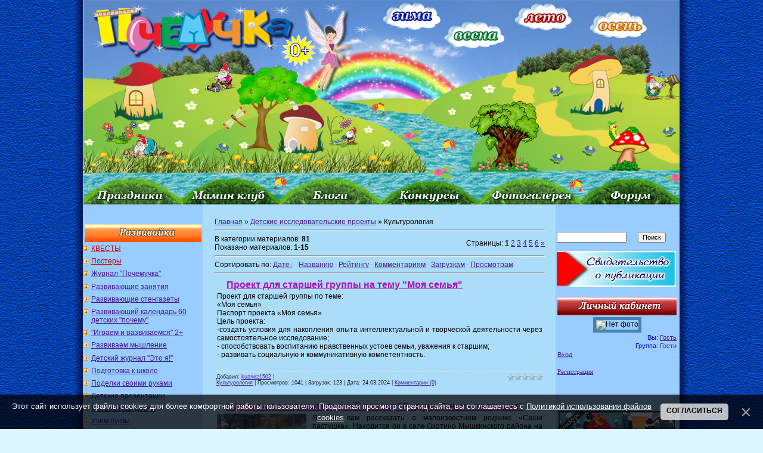

--- FILE ---
content_type: text/html; charset=UTF-8
request_url: https://pochemu4ka.ru/load/detskie_issledovatelskie_proekty/kulturologija/484
body_size: 19263
content:
<!DOCTYPE html>
<html>
<head>

<title>Культурология - Детские исследовательские проекты - Обучение и развитие - ПочемуЧка - Сайт для детей и их родителей</title>
<link type="text/css" rel="stylesheet" href="/_st/my.css" />



 
	<link rel="stylesheet" href="/.s/src/base.min.css" />
	<link rel="stylesheet" href="/.s/src/layer1.min.css" />

	<script src="/.s/src/jquery-1.12.4.min.js"></script>
	
	<script src="/.s/src/uwnd.min.js"></script>
	<script src="//s770.ucoz.net/cgi/uutils.fcg?a=uSD&ca=2&ug=999&isp=1&r=0.195146725028845"></script>
	<link rel="stylesheet" href="/.s/src/ulightbox/ulightbox.min.css" />
	<script src="/.s/src/ulightbox/ulightbox.min.js"></script>
	<script src="/.s/src/bottomInfo.min.js"></script>
	<script async defer src="https://www.google.com/recaptcha/api.js?onload=reCallback&render=explicit&hl=ru"></script>
	<script>
/* --- UCOZ-JS-DATA --- */
window.uCoz = {"module":"load","bottomInfoData":[{"id":"cookiePolicy","message":230038,"button":230039,"cookieKey":"cPolOk","class":""}],"uLightboxType":1,"ssid":"312750544454414005620","country":"US","site":{"domain":"pochemu4ka.ru","id":"5pochemu4ka","host":"pochemu4ka.my1.ru"},"layerType":1,"language":"ru","sign":{"7254":"Изменить размер","7287":"Перейти на страницу с фотографией.","10075":"Обязательны для выбора","3238":"Опции","7252":"Предыдущий","5255":"Помощник","210178":"Замечания","230038":"Этот сайт использует файлы cookies для более комфортной работы пользователя. Продолжая просмотр страниц сайта, вы соглашаетесь с <a href=/index/cookiepolicy target=_blank >Политикой использования файлов cookies</a>.","7253":"Начать слайд-шоу","7251":"Запрошенный контент не может быть загружен. Пожалуйста, попробуйте позже.","3125":"Закрыть","5458":"Следующий","230039":"Согласиться"}};
/* --- UCOZ-JS-CODE --- */

		function eRateEntry(select, id, a = 65, mod = 'load', mark = +select.value, path = '', ajax, soc) {
			if (mod == 'shop') { path = `/${ id }/edit`; ajax = 2; }
			( !!select ? confirm(select.selectedOptions[0].textContent.trim() + '?') : true )
			&& _uPostForm('', { type:'POST', url:'/' + mod + path, data:{ a, id, mark, mod, ajax, ...soc } });
		}
function loginPopupForm(params = {}) { new _uWnd('LF', ' ', -250, -100, { closeonesc:1, resize:1 }, { url:'/index/40' + (params.urlParams ? '?'+params.urlParams : '') }) }
function reCallback() {
		$('.g-recaptcha').each(function(index, element) {
			element.setAttribute('rcid', index);
			
		if ($(element).is(':empty') && grecaptcha.render) {
			grecaptcha.render(element, {
				sitekey:element.getAttribute('data-sitekey'),
				theme:element.getAttribute('data-theme'),
				size:element.getAttribute('data-size')
			});
		}
	
		});
	}
	function reReset(reset) {
		reset && grecaptcha.reset(reset.previousElementSibling.getAttribute('rcid'));
		if (!reset) for (rel in ___grecaptcha_cfg.clients) grecaptcha.reset(rel);
	}
/* --- UCOZ-JS-END --- */
</script>

	<style>.UhideBlock{display:none; }</style>
	<script type="text/javascript">new Image().src = "//counter.yadro.ru/hit;noadsru?r"+escape(document.referrer)+(screen&&";s"+screen.width+"*"+screen.height+"*"+(screen.colorDepth||screen.pixelDepth))+";u"+escape(document.URL)+";"+Date.now();</script>
</head>

<body style="background: url('/sh/shpol.jpg') repeat-y #dcf6ff; margin: 0; padding: 0; text-align: center; background-position: center top; min-width: 1000px;">
 

 
<!--U1AHEADER1Z--><table style="width: 1000px; border-collapse: collapse;" align="center" border="0" cellpadding="0" cellspacing="0" width=""><tbody><tr align="center"><td style="border: medium none; width: 1000px; height: 343px; text-align: center; vertical-align: middle; letter-spacing: 0pt; word-spacing: 0pt;"><img alt="" src="/sh/sh-rek-2pik-nov.jpg" usemap="#sima" border="0" height="343" width="1000"></td></tr></tbody></table>
 <map name="sima">
<area href="/index/0-260"shape="rect" coords="502,4,600,48">
<area href="/index/0-341"shape="rect" coords="606,42,709,83">
<area href="/index/0-430"shape="rect" coords="730,12,828,53">
<area href="/index/0-453"shape="rect" coords="874,20,971,62">
<area href="/"shape="rect" coords="15,16,352,89">
<area href="/index/0-320"shape="rect" coords="0,306,161,342">
 <area href="/dir/"shape="rect" coords="165,306,322,342">
<area href="/blog"shape="rect" coords="337,306,481,342">
<area href="/load/konkursy/528"shape="rect" coords="501,306,651,342">
<area href="/photo/"shape="rect" coords="673,306,828,342">
<area href="/forum"shape="rect" coords="843,306,992,342">
 
 
 </map>
 <!-- /Header --><!--/U1AHEADER1Z-->


<table cellpadding="0" cellspacing="0" border="0" width="100%" style="padding: 0px;"><tr><td width="100%" align="center">




<!--LiveInternet counter--><script type="text/javascript"><!--
document.write("<img src='//counter.yadro.ru/hit?r"+
escape(document.referrer)+((typeof(screen)=="undefined")?"":
";s"+screen.width+"*"+screen.height+"*"+(screen.colorDepth?
screen.colorDepth:screen.pixelDepth))+";u"+escape(document.URL)+
";"+Math.random()+
"' width=1 height=1 alt=''>")//--></script><!--/LiveInternet-->




<!-- Body -->
 <table border="0" cellpadding="0" cellspacing="0" width="1000" align="center">
 <tr>
 <td valign="top" style="padding:0px 0px 0px 0px;" width="200" >



<!--U1CLEFTER1Z--><script type="text/javascript" src="//pochemu4ka.ru/rtr/1"></script>
 <br> 


<ul class="uz">
<table style="width: 100%;" align="center"><tbody><tr><td style="text-align: center; vertical-align: middle; font-size: 10pt; font-style: normal; font-weight: bold; text-decoration: none; color: rgb(255, 255, 255); letter-spacing: 0pt; word-spacing: 0pt; background-image: url(&quot;/sh/sho1.jpg&quot;); background-repeat: no-repeat; background-position: left top; height: 30px;"><br></td></tr></tbody></table>
<li class="menus"><a href="/load/kvesty/544"><font color="#cc0000">КВЕСТЫ</font></a></li> 
<li class="menus"><a href="/load/postery/583"><font color="#cc0000">Постеры</font></a></li> 
 <li class="menus"><a href="/journal">Журнал "Почемучка"</a></li> 

 <li class="menus"><a href="/index/0-15">Развивающие занятия</a></li>
<li class="menus"><a href="/index/0-399">Развивающие стенгазеты</a></li>
<li class="menus"><a href="/load/razvivajka/razvivajushhij_kalendar_quot_60_detskikh_pochemu_quot/377">Развивающий календарь 60 детских "почему"</a></li> 
 <li class="menus"><a href="/load/razvivajka/igraem_i_razvivaemsja_vmeste_2/382">"Играем и развиваемся" 2+</a></li> 
 <li class="menus"><a href="/load/razvivajka/razvivaem_myshlenie/408">Развиваем мышление</a></li> 

<li class="menus"><a href="/load/detskij_zhurnal_quot_ehto_ja_quot/145">Детский журнал "Это я!"</a></li> 

<li class="menus"><a href="/index/ja_gotovljus_k_shkole_zadanija_dlja_doshkolnikov/0-655">Подготовка к школе</a></li> 

 <li class="menus"><a href="/index/0-382">Поделки своими руками</a></li>
<li class="menus"><a href="/index/0-402">Детские презентации</a></li>
<li class="menus"><a href="/index/0-439">Математика детям</a></li>
<li class="menus"><a href="/index/0-526">Учим буквы</a></li>
<li class="menus"><a href="/index/0-405">Послушный карандаш</a></li>
<li class="menus"><a href="/index/detjam_o_zhivotnykh_pticakh_rybakh/0-675">Детям о животных</a></li> 
 <li class="menus"><a href="/index/detjam_o_professijakh/0-601">Детям о профессиях</a></li>
<li class="menus"><a href="/index/12_aprelja_den_kosmonavtiki/0-626">Детям о космосе</a></li>
<li class="menus"><a href="/load/detskie_issledovatelskie_proekty/480">Исследовательские проекты</a></li>
 
<li class="menus"><a href="/index/0-576">Почемучка</a></li>
</ul>

<ul class="uz">
<table style="width: 100%;"><tbody><tr><td style="text-align: center; vertical-align: middle; font-size: 10pt; font-style: normal; font-weight: bold; text-decoration: none; color: rgb(255, 255, 255); letter-spacing: 0pt; word-spacing: 0pt; height: 30px; background-image: url(&quot;/sh/sho2.jpg&quot;); background-repeat: no-repeat; background-position: left top; height: 30px;"><br></td></tr></tbody></table>
<li class="menus"><a href="/index/0-493">Праздничные стенгазеты</a></li>
<li class="menus"><a href="/load/vsjo_dlja_detskogo_sada/44">Всё для детского сада</a></li>
<li class="menus"><a href="/load/vsjo_dlja_shkoly/45">Всё для школы</a></li>
<li class="menus"><a href="/load/raspisanie_urokov/424"><font color="#cc0000">Расписание уроков</font></a></li>

 <li class="menus"><a href="/index/0-268">Календари</a></li>
<li class="menus"><a href="/load/16">Дидактические игры</a></li>
<li class="menus"><a href="/index/0-281">Фланелеграф</a></li>
<li class="menus"><a href="/load/obuchajushhie_plakaty/60">Обучающие плакаты</a></li> 
<li class="menus"><a href="/load/atributy_dlja_igr/42">Атрибуты для игр</a></li> 
<li class="menus"><a href="/index/0-403">Подвижные игры</a></li> 
<li class="menus"><a href="/index/0-236">Музыкальные игры</a></li> 
<li class="menus"><a href="/publ/108">Физкультминутка</a></li>
<li class="menus"><a href="/index/metodicheskie_razrabotki/0-642">Методическая копилка</a></li>
<li class="menus"><a href="/publication">Публикация материалов</a></li> 
<li class="menus"><a href="https://pochemu4ka.ru/index/0-737">Конкурсы</a></li> 
<li class="menus"><a href="https://ya-uchitel.ru/">Я - Учитель!</a></li> 
</ul>



<ul class="uz">
 <table style="width: 100%;"><tbody><tr><td style="text-align: center; vertical-align: middle; font-size: 10pt; font-style: normal; font-weight: bold; text-decoration: none; color: rgb(255, 255, 255); letter-spacing: 0pt; word-spacing: 0pt; height: 30px; background-image: url(&quot;/sh/sho3.jpg&quot;); background-repeat: no-repeat; background-position: left top; height: 30px;"><br></td></tr></tbody></table>
<li class="menus"><a href="/publ/detskaja_biblioteka/357">Детская библиотека</a></li>
 <li class="menus"><a href="/index/0-106">Стихи для детей</a></li>
 <li class="menus"><a href="/index/0-33">Рассказы для детей</a></li>
 <li class="menus"><a href="/index/0-201">Сказки для детей</a></li>
 <li class="menus"><a href="/publ/105">Народные сказки</a></li>
 <li class="menus"><a href="/index/0-227">Азбука</a></li>
 <li class="menus"><a href="/index/0-418">Потешки</a></li>
 <li class="menus"><a href="/publ/zagadki/285">Загадки</a></li>
 <li class="menus"><a href="/publ/94">Пальчиковые игры</a></li>
 <li class="menus"><a href="/index/0-316">Колыбельные</a></li>
 <li class="menus"><a href="/load/prazdnichnye_scenarii/77">Праздничные сценарии</a></li>
 <li class="menus"><a href="/publ/167">Поздравления</a></li> 
 <li class="menus"><a href="/publ/poslovicy_i_pogovorki/144">Пословицы и поговорки</a></li> 
 <li class="menus"><a href="/publ/skorogovorki/137">Скороговорки</a></li>
 <li class="menus"><a href="/publ/124">Чистоговорки</a></li>
 <li class="menus"><a href="/publ/133">Считалки</a></li>
 <li class="menus"><a href="/publ/132">Частушки для детей</a></li> 
 <li class="menus"><a href="/publ/primety/143">Приметы</a></li>
<li class="menus"><a href="/load/2">Книжные новинки</a></li>
<li class="menus"><a href="/load/6">Дети говорят</a></li> 
<li class="menus"><a href="/index/0-228">Наши авторы</a></li>
 </ul>

<ul class="uz">
<table style="width: 100%;"><tbody><tr><td style="text-align: center; vertical-align: middle; font-size: 10pt; font-style: normal; font-weight: bold; text-decoration: none; color: rgb(255, 255, 255); letter-spacing: 0pt; word-spacing: 0pt; height: 30px; background-image: url(&quot;/sh/sho4.jpg&quot;); background-repeat: no-repeat; background-position: left top;"><br></td></tr></tbody></table>

 <li class="menus"><a href="/load/350">Кроссворды для детей</a></li>
<li class="menus"><a href="/index/dnevnichki_i_ankety_dlja_devochek/0-694">Анкета для девочек</a></li>
 <li class="menus"><a href="/load/detskie_raskraski/82">Детские раскраски</a></li> 
 <li class="menus"><a href="/load/muzyka_dlja_detej/47">Музыка для детей</a></li>
 <li class="menus"><a href="/video/chp/51/filmy_i_animacija">Мультфильмы</a></li> 
 <li class="menus"><a href="/stuff/">Игры для детей онлайн</a></li> 
 <li class="menus"><a href="/load/5">Аудиосказки</a></li>
 <li class="menus"><a href="/load/detjam/rebusy/281">Ребусы</a></li> 
 <li class="menus"><a href="/load/1">Детские песенки</a></li>
 <li class="menus"><a href="/index/detskoe_tvorchestvo/0-515">Детское творчество</a></li>
 <li class="menus"><a href="/publ/puteshestvija/321">Путешествия</a></li> 
 
 
</ul>



<ul class="uz">
<table style="width: 100%;"><tbody><tr><td style="text-align: center; vertical-align: middle; font-size: 10pt; font-style: normal; font-weight: bold; text-decoration: none; color: rgb(255, 255, 255); letter-spacing: 0pt; word-spacing: 0pt; height: 30px; background-image: url(&quot;/sh/sho6.jpg&quot;); background-repeat: no-repeat; background-position: left top;"><br></td></tr></tbody></table>

 <li class="menus"><a href="/publ/33">Планирование беременности</a></li>
 <li class="menus"><a href="/publ/34">Планирование пола ребенка</a></li>
 <li class="menus"><a href="/publ/127">Беременность</a></li>
 <li class="menus"><a href="/publ/43">Роды</a></li>
 <li class="menus"><a href="/publ/44">Грудное вскармливание</a></li>
 <li class="menus"><a href="/publ/38">Календарь развития ребенка</a></li>
 <li class="menus"><a href="/publ/125">Воспитание и развитие ребенка</a></li> 
 <li class="menus"><a href="/publ/39">Здоровье</a></li>

 <li class="menus"><a href="/index/0-169">Детское питание</a></li>
 <li class="menus"><a href="/publ/45">Покупки для детей</a></li>

 <li class="menus"><a href="/publ/28">Статьи</a></li> 
</ul>


 <br>
 

<br>

<br><br>








<script type="text/javascript" src="//vk.com/js/api/openapi.js?116"></script>

<!-- VK Widget -->
<div id="vk_groups"></div>
<script type="text/javascript">
VK.Widgets.Group("vk_groups", {mode: 0, width: "200", height: "390", color1: 'FFFFFF', color2: '2B587A', color3: '5B7FA6'}, 33951964);
</script>


<P>
<TABLE style="WIDTH: 100%; BORDER-COLLAPSE: collapse">
<TBODY>
<TR>
<TD style="background-image: url(&quot;/sh/sho10.jpg&quot;); background-repeat: no-repeat; background-position: left top; height: 30px;">
<P align=center><STRONG><SPAN style="FONT-SIZE: 10pt; COLOR: #993399"></SPAN></STRONG></P></TD></TR>
<TR>
<TD style="BACKGROUND: #none"><table border="0" cellpadding="2" cellspacing="1" width="100%" class="infTable"><tr><td width="50%" style="font:7pt"></td><td nowrap align="right" style="font:7pt"></td></tr><tr><td class="infTitle" colspan="2"><a href="https://pochemu4ka.ru/publ/agentstvo_njan_kak_najti_njanju_cherez_agentstvo_njan_s_proverennoj_reputaciej_i_garantiej_kachestva/129-1-0-14352"> Агентство нянь – как найти няню через агентство нянь с проверенной репутацией и гарантией качества </a> <span title="Comments"><div style="font:7pt" align="right">[<a href="https://pochemu4ka.ru/publ/129"><font color="#006600">Родителям</font></a>]</div> </span></td></tr></table><table border="0" cellpadding="2" cellspacing="1" width="100%" class="infTable"><tr><td width="50%" style="font:7pt"></td><td nowrap align="right" style="font:7pt"></td></tr><tr><td class="infTitle" colspan="2"><a href="https://pochemu4ka.ru/publ/idei_dlja_fotosessii_beremennykh_v_moskve_20_obrazov_i_sovety_fotografa/129-1-0-14351"> Идеи для фотосессии беременных в Москве: 20 образов и советы фотографа </a> <span title="Comments"><div style="font:7pt" align="right">[<a href="https://pochemu4ka.ru/publ/129"><font color="#006600">Родителям</font></a>]</div> </span></td></tr></table><table border="0" cellpadding="2" cellspacing="1" width="100%" class="infTable"><tr><td width="50%" style="font:7pt"></td><td nowrap align="right" style="font:7pt"></td></tr><tr><td class="infTitle" colspan="2"><a href="https://pochemu4ka.ru/publ/kak_sdat_ehkzameny_bez_stressa_vybiraem_ochnye_kursy_podgotovki_posle_9_i_11_klassov/129-1-0-14350"> Как сдать экзамены без стресса: выбираем очные курсы подготовки после 9 и 11 классов </a> <span title="Comments"><div style="font:7pt" align="right">[<a href="https://pochemu4ka.ru/publ/129"><font color="#006600">Родителям</font></a>]</div> </span></td></tr></table><table border="0" cellpadding="2" cellspacing="1" width="100%" class="infTable"><tr><td width="50%" style="font:7pt"></td><td nowrap align="right" style="font:7pt"></td></tr><tr><td class="infTitle" colspan="2"><a href="https://pochemu4ka.ru/publ/kak_tvorchestvo_vlijaet_na_razvitie_detej_v_kollektive/125-1-0-14349"> Как творчество влияет на развитие детей в коллективе </a> <span title="Comments"><div style="font:7pt" align="right">[<a href="https://pochemu4ka.ru/publ/125"><font color="#006600">Воспитание и развитие ребенка</font></a>]</div> </span></td></tr></table></TD></TR></TBODY></TABLE></P>
 
 
 


<P>
<TABLE style="WIDTH: 100%; BORDER-COLLAPSE: collapse">
<TBODY>
<TR>
<TD style="background-image: url(&quot;/sh/sho11.jpg&quot;); background-repeat: no-repeat; background-position: left top; height: 30px;">
<P align=center><STRONG><SPAN style="FONT-SIZE: 10pt; COLOR: #009999"></SPAN></STRONG></P></TD></TR>
<TR>
<TD style align= "center"> <div class="tOnline" id="onl1">На сайте всего: <b>1</b></div> <div class="gOnline" id="onl2">Гостей: <b>1</b></div> <div class="uOnline" id="onl3">Пользователей: <b>0</b></div> </TD></TR></TBODY></TABLE></P>

<!--/U1CLEFTER1Z-->


 <br>



</td>

<td valign="top" style="padding:0px 5px 0px 15px;" align="left">
 
<!--U1MALYSHI1Z--><!--/U1MALYSHI1Z--> 

<table border="0" cellpadding="5" cellspacing="0" width="564px" style="border:0px solid #6DA104;"><tr><td style="background:none;"><table border="0" cellpadding="0" cellspacing="0" width="100%">
<tr>
 <td width="80%"><a href="https://pochemu4ka.ru/">Главная</a> &raquo; <a href="/load/detskie_issledovatelskie_proekty/480">Детские исследовательские проекты</a> &raquo; Культурология</td>
 
<td align="right" style="white-space: nowrap;"></td>
</tr>
</table>
<hr />
<table border="0" cellpadding="0" cellspacing="0" width="100%">
<tr>
<td width="60%">В категории материалов: <b>81</b><br />Показано материалов: <b><span class="numShown73">1-15</span></b></td>
<td align="right">Страницы: <span class="pagesBlockuz1"><b class="swchItemA"><span>1</span></b> <a class="swchItem" href="/load/detskie_issledovatelskie_proekty/kulturologija/484-2"  onclick="spages('2', this, '2' ); return false;" ><span>2</span></a> <a class="swchItem" href="/load/detskie_issledovatelskie_proekty/kulturologija/484-3"  onclick="spages('3', this, '2' ); return false;" ><span>3</span></a> <a class="swchItem" href="/load/detskie_issledovatelskie_proekty/kulturologija/484-4"  onclick="spages('4', this, '2' ); return false;" ><span>4</span></a> <a class="swchItem" href="/load/detskie_issledovatelskie_proekty/kulturologija/484-5"  onclick="spages('5', this, '2' ); return false;" ><span>5</span></a> <a class="swchItem" href="/load/detskie_issledovatelskie_proekty/kulturologija/484-6"  onclick="spages('6', this, '2' ); return false;" ><span>6</span></a>  <a class="swchItem swchItem-next" href="/load/detskie_issledovatelskie_proekty/kulturologija/484-2"  onclick="spages('2', this, '2' ); return false;" ><span>&raquo;</span></a></span></td>
</tr>
</table>
<hr />
Сортировать по: <span class="sortBlock23"> 
<a href="javascript:;" rel="nofollow" onclick="ssorts('1', '/load/detskie_issledovatelskie_proekty/kulturologija/484', '0' ); return false;" class="catSortLink darr">Дате</a>  &middot;  
<a href="javascript:;" rel="nofollow" onclick="ssorts('3', '/load/detskie_issledovatelskie_proekty/kulturologija/484', '0' ); return false;" class="catSortLink">Названию</a>  &middot;  
<a href="javascript:;" rel="nofollow" onclick="ssorts('6', '/load/detskie_issledovatelskie_proekty/kulturologija/484', '0' ); return false;" class="catSortLink">Рейтингу</a>  &middot;  
<a href="javascript:;" rel="nofollow" onclick="ssorts('8', '/load/detskie_issledovatelskie_proekty/kulturologija/484', '0' ); return false;" class="catSortLink">Комментариям</a>  &middot;  
<a href="javascript:;" rel="nofollow" onclick="ssorts('10', '/load/detskie_issledovatelskie_proekty/kulturologija/484', '0' ); return false;" class="catSortLink">Загрузкам</a>  &middot;  
<a href="javascript:;" rel="nofollow" onclick="ssorts('12', '/load/detskie_issledovatelskie_proekty/kulturologija/484', '0' ); return false;" class="catSortLink">Просмотрам</a> </span><hr />
<script>
			var other_filters_params="",t="";
			$(".other_filter").each(function( ) {
				this.selectedIndex > 0 && ( other_filters_params += t + this.id + "=" + this.value, t="&" )
			});

			function spages(p, link, s ) {
				if ( 1) return !!location.assign(link.href);
				ajaxPageController.showLoader();
				if ( other_filters_params.length && other_filters_params.indexOf('?') < 0 ) {
					other_filters_params = '?' + other_filters_params;
				}
				_uPostForm('', { url:link.attributes.href.value + other_filters_params, data:{ ajax:1 } } )
			}

			function ssorts(p, cu, seo ) {
				if ( 1 ) {
					if ( seo&&seo=='1'){var uu=cu+'?sort='+p;var sort=false;var filter1=false;var filter2=false;var filter3=false;var pageX=false;tmp=[];var items=location.search.substr(1).split("&");for (var index=0;index<items.length;index++){tmp=items[index].split("=");if ( tmp[0]&&tmp[1]&&(tmp[0]=='sort')){sort=tmp[1];}if ( tmp[0]&&tmp[1]&&(tmp[0]=='filter1')){filter1=tmp[1];}if ( tmp[0]&&tmp[1]&&(tmp[0]=='filter2')){filter2=tmp[1];}if ( tmp[0]&&tmp[1]&&(tmp[0]=='filter3')){filter3=tmp[1];}if ( tmp[0]&&!tmp[1]){if ( tmp[0].match(/page/)){pageX=tmp[0];}}}if ( filter1){uu+='&filter1='+filter1;}if ( filter2){uu+='&filter2='+filter2;}if ( filter3){uu+='&filter3='+filter3;}if ( pageX){uu+='&'+pageX}document.location.href=uu+((other_filters_params!='')?'&'+other_filters_params:''); return;}
					document.location.href='/load/detskie_issledovatelskie_proekty/kulturologija/484-1-'+p+''+'?' + other_filters_params;
					return
				}
				ajaxPageController.showLoader();
				if ( other_filters_params.length && other_filters_params.indexOf('?') < 0 ) {
					other_filters_params = '?' + other_filters_params;
				}
				_uPostForm('', { url:'/load/detskie_issledovatelskie_proekty/kulturologija/484-1-' + p + '-0-0-0-0-' + Date.now() + other_filters_params });
			}</script>

			<div id="allEntries"><div id="entryID14538"><table class="eBlock" cellpadding="0" cellspacing="0" border="0" width="100%"><tbody><tr><td style="padding:3px;">

<div class="eTitle" style="text-align:left;"><a href="/load/detskie_issledovatelskie_proekty/kulturologija/proekt_moja_semja/484-1-0-14538">Проект для старшей группы на тему &quot;Моя семья&quot;</a></div>
<div class="eMessage" style="text-align:left;clear:both;padding-top:2px;padding-bottom:2px;"><table style="width: 100%; border-collapse: collapse;"><tbody><tr><td style="text-align: left; vertical-align: top; letter-spacing: 0pt; word-spacing: 0pt;"><div style="text-align: justify;"><span style="font-size:12px;"><span style="font-family:Verdana,Geneva,sans-serif;">Проект для старшей группы по теме:<br />
&laquo;Моя семья&raquo;<br />
Паспорт проекта &laquo;Моя семья&raquo;<br />
Цель проекта:<br />
-создать условия для накопления опыта интеллектуальной и творческой деятельности через самостоятельное исследование;<br />
- способствовать воспитанию нравственных устоев семьи, уважения к старшим;<br />
- развивать социальную и коммуникативную компетентность.</span></span></div></td></tr></tbody></table><br></div><div class="eDetails" style="clear:both;">
<div style="float:right">
		<style type="text/css">
			.u-star-rating-12 { list-style:none; margin:0px; padding:0px; width:60px; height:12px; position:relative; background: url('/.s/img/stars/3/12.png') top left repeat-x }
			.u-star-rating-12 li{ padding:0px; margin:0px; float:left }
			.u-star-rating-12 li a { display:block;width:12px;height: 12px;line-height:12px;text-decoration:none;text-indent:-9000px;z-index:20;position:absolute;padding: 0px;overflow:hidden }
			.u-star-rating-12 li a:hover { background: url('/.s/img/stars/3/12.png') left center;z-index:2;left:0px;border:none }
			.u-star-rating-12 a.u-one-star { left:0px }
			.u-star-rating-12 a.u-one-star:hover { width:12px }
			.u-star-rating-12 a.u-two-stars { left:12px }
			.u-star-rating-12 a.u-two-stars:hover { width:24px }
			.u-star-rating-12 a.u-three-stars { left:24px }
			.u-star-rating-12 a.u-three-stars:hover { width:36px }
			.u-star-rating-12 a.u-four-stars { left:36px }
			.u-star-rating-12 a.u-four-stars:hover { width:48px }
			.u-star-rating-12 a.u-five-stars { left:48px }
			.u-star-rating-12 a.u-five-stars:hover { width:60px }
			.u-star-rating-12 li.u-current-rating { top:0 !important; left:0 !important;margin:0 !important;padding:0 !important;outline:none;background: url('/.s/img/stars/3/12.png') left bottom;position: absolute;height:12px !important;line-height:12px !important;display:block;text-indent:-9000px;z-index:1 }
		</style><script>
			var usrarids = {};
			function ustarrating(id, mark) {
				if (!usrarids[id]) {
					usrarids[id] = 1;
					$(".u-star-li-"+id).hide();
					_uPostForm('', { type:'POST', url:`/load`, data:{ a:65, id, mark, mod:'load', ajax:'2' } })
				}
			}
		</script><ul id="uStarRating14538" class="uStarRating14538 u-star-rating-12" title="Рейтинг: 0.0/0">
			<li id="uCurStarRating14538" class="u-current-rating uCurStarRating14538" style="width:0%;"></li></ul></div>
 
  
 Добавил: <a href="/index/8-52221" target="_blank">kuznez1502</a> | <br>
 <a href="/load/detskie_issledovatelskie_proekty/kulturologija/484">Культурология</a> | 
 
 Просмотров: 1041 |
Загрузок: 123 |
Дата: <span title="14:46">24.03.2024</span>
| <a href="/load/detskie_issledovatelskie_proekty/kulturologija/proekt_moja_semja/484-1-0-14538#comments">Комментарии (0)</a>
</div></td></tr></tbody></table><br></div><div id="entryID13615"><table class="eBlock" cellpadding="0" cellspacing="0" border="0" width="100%"><tbody><tr><td style="padding:3px;">

<div class="eTitle" style="text-align:left;"><a href="/load/detskie_issledovatelskie_proekty/kulturologija/nauchno_issledovatelskij_proekt_rodnik_sashi_pastushka/484-1-0-13615">Научно-исследовательский проект &quot;Родник Саши - пастушка&quot;</a></div>
<div class="eMessage" style="text-align:left;clear:both;padding-top:2px;padding-bottom:2px;"><table style="width: 100%; border-collapse: collapse;"><tbody><tr><td style="text-align: left; vertical-align: top; letter-spacing: 0pt; word-spacing: 0pt;"><img style="margin-right: 10px;" alt="" src="/_ld/136/13615.jpg" align="left" width="150"><div style="text-align: justify;"><span style="font-size:12px;"><span style="font-family: Verdana, Geneva, sans-serif;">Я хочу вам рассказать о малоизвестном роднике &laquo;Саши пастушка&raquo;. Находится он в селе Охотино Мышкинского района на самом берегу Волги, около церкви Вознесения.</span></span></div></td></tr></tbody></table><br></div><div class="eDetails" style="clear:both;">
<div style="float:right"><ul id="uStarRating13615" class="uStarRating13615 u-star-rating-12" title="Рейтинг: 5.0/1">
			<li id="uCurStarRating13615" class="u-current-rating uCurStarRating13615" style="width:100%;"></li></ul></div>
 Автор: Перфильева Ярослава, 5 класс школа №44 | 
  Педагог: Штарева Светлана Николаевна | 
 Добавил: <a href="/index/8-12" target="_blank">Весна</a> | <br>
 <a href="/load/detskie_issledovatelskie_proekty/kulturologija/484">Культурология</a> | 
 
 Просмотров: 3336 |
Загрузок: 419 |
Дата: <span title="17:20">19.09.2019</span>
| <a href="/load/detskie_issledovatelskie_proekty/kulturologija/nauchno_issledovatelskij_proekt_rodnik_sashi_pastushka/484-1-0-13615#comments">Комментарии (0)</a>
</div></td></tr></tbody></table><br></div><div id="entryID13569"><table class="eBlock" cellpadding="0" cellspacing="0" border="0" width="100%"><tbody><tr><td style="padding:3px;">

<div class="eTitle" style="text-align:left;"><a href="/load/detskie_issledovatelskie_proekty/kulturologija/nauchno_issledovatelskij_proekt_vlijanie_teatralnogo_iskusstva_na_ehmocionalnoe_sostojanie/484-1-0-13569">Научно-исследовательский проект &quot;Влияние театрального искусства на эмоциональное состояние&quot;</a></div>
<div class="eMessage" style="text-align:left;clear:both;padding-top:2px;padding-bottom:2px;"><table style="width: 100%; border-collapse: collapse;"><tbody><tr><td style="text-align: left; vertical-align: top; letter-spacing: 0pt; word-spacing: 0pt;"><img style="margin-right: 10px;" alt="" src="/_ld/135/13569.jpg" align="left" width="150"><div style="text-align: justify;"><span style="font-size:12px;"><span style="font-family: Verdana, Geneva, sans-serif; text-align: justify;">Слово &laquo;театр&raquo; известно всем, даже самым маленьким детям. Кто в детстве не любил бывать в кукольном театре, где безликие игрушки вдруг оживали в умелых руках кукловода и превращались в волшебные живые существа&hellip;. Повзрослев, многие, выбирая между театром и кино, зачастую предпочитают последнее.</span></span></div></td></tr></tbody></table><br></div><div class="eDetails" style="clear:both;">
<div style="float:right"><ul id="uStarRating13569" class="uStarRating13569 u-star-rating-12" title="Рейтинг: 5.0/1">
			<li id="uCurStarRating13569" class="u-current-rating uCurStarRating13569" style="width:100%;"></li></ul></div>
 Автор: Камаева Ксения, 3 &quot;А&quot; класс, МБОУ школа &quot;Кадет&quot; №95 | 
  Педагог: Князева Наталья Александровна | 
 Добавил: <a href="/index/8-12" target="_blank">Весна</a> | <br>
 <a href="/load/detskie_issledovatelskie_proekty/kulturologija/484">Культурология</a> | 
 
 Просмотров: 4525 |
Загрузок: 467 |
Дата: <span title="21:43">10.08.2019</span>
| <a href="/load/detskie_issledovatelskie_proekty/kulturologija/nauchno_issledovatelskij_proekt_vlijanie_teatralnogo_iskusstva_na_ehmocionalnoe_sostojanie/484-1-0-13569#comments">Комментарии (0)</a>
</div></td></tr></tbody></table><br></div><div id="entryID13568"><table class="eBlock" cellpadding="0" cellspacing="0" border="0" width="100%"><tbody><tr><td style="padding:3px;">

<div class="eTitle" style="text-align:left;"><a href="/load/detskie_issledovatelskie_proekty/kulturologija/nauchno_issledovatelskij_proekt_vernyj_pomoshhnik_kalendar/484-1-0-13568">Научно-исследовательский проект &quot;Верный помощник –  календарь&quot;</a></div>
<div class="eMessage" style="text-align:left;clear:both;padding-top:2px;padding-bottom:2px;"><table style="width: 100%; border-collapse: collapse;"><tbody><tr><td style="text-align: left; vertical-align: top; letter-spacing: 0pt; word-spacing: 0pt;"><img style="margin-right: 10px;" alt="" src="/_ld/135/13568.jpg" align="left" width="150"><p style="margin-bottom: 0.0001pt; text-align: justify;"><span style="font-size:12px;" wfd-id="7"><span wfd-id="8"><span style="font-family:Verdana,Geneva,sans-serif;" wfd-id="9"><span wfd-id="10"><span wfd-id="11"><span style="line-height:115%" wfd-id="12"><span wfd-id="13">Мы привыкли жить по календарю, но ведь так было не всегда. Ещё в древние времена человек столкнулся с проблемой, как определять время, узнавать какой сейчас день, месяц, год.</span></span></span></span></span></span></span></p>

<p style="margin-bottom: 0.0001pt; text-align: justify;"><span style="font-size:12px;" wfd-id="0"><span wfd-id="1"><span style="font-family:Verdana,Geneva,sans-serif;" wfd-id="2"><span wfd-id="3"><span wfd-id="4"><span style="line-height:115%" wfd-id="5"><span wfd-id="6">Проблема состоит в том, что мы не знаем историю возникновения календаря.</span></span></span></span></span></span></span></p></td></tr></tbody></table><br></div><div class="eDetails" style="clear:both;">
<div style="float:right"><ul id="uStarRating13568" class="uStarRating13568 u-star-rating-12" title="Рейтинг: 5.0/1">
			<li id="uCurStarRating13568" class="u-current-rating uCurStarRating13568" style="width:100%;"></li></ul></div>
 Автор: Кусова Арина, 4Д класс МБОУ &quot;Октябрьская средняя общеобразовательная школа №1&quot; | 
  Педагог: Кусова Л.А., Белоусова Н.И. | 
 Добавил: <a href="/index/8-12" target="_blank">Весна</a> | <br>
 <a href="/load/detskie_issledovatelskie_proekty/kulturologija/484">Культурология</a> | 
 
 Просмотров: 8012 |
Загрузок: 565 |
Дата: <span title="21:07">10.08.2019</span>
| <a href="/load/detskie_issledovatelskie_proekty/kulturologija/nauchno_issledovatelskij_proekt_vernyj_pomoshhnik_kalendar/484-1-0-13568#comments">Комментарии (0)</a>
</div></td></tr></tbody></table><br></div><div id="entryID13560"><table class="eBlock" cellpadding="0" cellspacing="0" border="0" width="100%"><tbody><tr><td style="padding:3px;">

<div class="eTitle" style="text-align:left;"><a href="/load/detskie_issledovatelskie_proekty/kulturologija/nauchno_issledovatelskij_proekt_mir_russkoj_izby/484-1-0-13560">Научно-исследовательский проект &quot;Мир русской избы&quot;</a></div>
<div class="eMessage" style="text-align:left;clear:both;padding-top:2px;padding-bottom:2px;"><table style="width: 100%; border-collapse: collapse;"><tbody><tr><td style="text-align: left; vertical-align: top; letter-spacing: 0pt; word-spacing: 0pt;"><img style="margin-right: 10px;" alt="" src="/_ld/135/13560.jpg" align="left" width="150"><div style="text-align: justify;" wfd-id="0"><span style="font-size:12px;" wfd-id="1"><span wfd-id="2"><span style="font-family:Verdana,Geneva,sans-serif;" wfd-id="3"><span style="line-height:150%" wfd-id="4"><span wfd-id="5"><span style="line-height:150%" wfd-id="6"><span wfd-id="7">Пробуждение интереса к изучению традиций русской культуры, ознакомление с устройством и бытом русской избы, традициями русского народа, расширить кругозор. Воспитание любви к прекрасному, творчеству. Развитие познавательных способностей творческого мышления. Освоение и овладение навыками поисковой и исследовательской деятельности.</span></span></span></span></span></span></span></div></td></tr></tbody></table><br></div><div class="eDetails" style="clear:both;">
<div style="float:right"><ul id="uStarRating13560" class="uStarRating13560 u-star-rating-12" title="Рейтинг: 5.0/2">
			<li id="uCurStarRating13560" class="u-current-rating uCurStarRating13560" style="width:100%;"></li></ul></div>
 Автор: ​​​​​​​Пасичник Полина, 3 класс &quot;Б&quot;, МАОУ Заозерная СОШ № 16 | 
  Педагог: Афанасьева Марина Петровна | 
 Добавил: <a href="/index/8-12" target="_blank">Весна</a> | <br>
 <a href="/load/detskie_issledovatelskie_proekty/kulturologija/484">Культурология</a> | 
 
 Просмотров: 5886 |
Загрузок: 530 |
Дата: <span title="12:41">06.08.2019</span>
| <a href="/load/detskie_issledovatelskie_proekty/kulturologija/nauchno_issledovatelskij_proekt_mir_russkoj_izby/484-1-0-13560#comments">Комментарии (0)</a>
</div></td></tr></tbody></table><br></div><div id="entryID13474"><table class="eBlock" cellpadding="0" cellspacing="0" border="0" width="100%"><tbody><tr><td style="padding:3px;">

<div class="eTitle" style="text-align:left;"><a href="/load/detskie_issledovatelskie_proekty/kulturologija/nauchno_issledovatelskij_proekt_proiskhozhdenie_nemeckikh_familij/484-1-0-13474">Научно-исследовательский проект &quot;Происхождение немецких фамилий&quot;</a></div>
<div class="eMessage" style="text-align:left;clear:both;padding-top:2px;padding-bottom:2px;"><table style="width: 100%; border-collapse: collapse;"><tbody><tr><td style="text-align: left; vertical-align: top; letter-spacing: 0pt; word-spacing: 0pt;"><img style="margin-right: 10px;" alt="" src="/_ld/134/13474.jpg" align="left" width="150"><div style="text-align: justify;"><span style="font-size:12px;"><span wfd-id="1322"><span style="font-family:Verdana,Geneva,sans-serif;" wfd-id="1323"><span style="line-height:150%" wfd-id="1324"><span wfd-id="1331"><span style="line-height:150%" wfd-id="1332"><span wfd-id="1333">С самого глубокого детства мы все знаем, что у каждого человека есть своё имя, фамилия и отчество. Это, пожалуй, одно из первых сведений про себя, которые мы запоминаем, едва научившись говорить. В более старшем возрасте нас всегда интересует, что же означает наше имя, откуда произошла наша фамилия, откуда вообще произошёл наш род.</span></span></span></span></span></span></span></div></td></tr></tbody></table><br></div><div class="eDetails" style="clear:both;">
<div style="float:right"><ul id="uStarRating13474" class="uStarRating13474 u-star-rating-12" title="Рейтинг: 5.0/1">
			<li id="uCurStarRating13474" class="u-current-rating uCurStarRating13474" style="width:100%;"></li></ul></div>
 Автор: Савкина Кристина, ученица 2А класса &quot;ГБОУ СОШ &quot; ОЦ Южный город&quot; | 
  Педагог: Вильгельм Карина Игоревна | 
 Добавил: <a href="/index/8-12" target="_blank">Весна</a> | <br>
 <a href="/load/detskie_issledovatelskie_proekty/kulturologija/484">Культурология</a> | 
 
 Просмотров: 3991 |
Загрузок: 383 |
Дата: <span title="19:52">09.04.2019</span>
| <a href="/load/detskie_issledovatelskie_proekty/kulturologija/nauchno_issledovatelskij_proekt_proiskhozhdenie_nemeckikh_familij/484-1-0-13474#comments">Комментарии (0)</a>
</div></td></tr></tbody></table><br></div><div id="entryID13473"><table class="eBlock" cellpadding="0" cellspacing="0" border="0" width="100%"><tbody><tr><td style="padding:3px;">

<div class="eTitle" style="text-align:left;"><a href="/load/detskie_issledovatelskie_proekty/kulturologija/nauchno_issledovatelskij_proekt_gerby_zemli_jugorskoj/484-1-0-13473">Научно-исследовательский проект &quot;Гербы земли Югорской&quot;</a></div>
<div class="eMessage" style="text-align:left;clear:both;padding-top:2px;padding-bottom:2px;"><table style="width: 100%; border-collapse: collapse;"><tbody><tr><td style="text-align: left; vertical-align: top; letter-spacing: 0pt; word-spacing: 0pt;"><img style="margin-right: 10px;" alt="" src="/_ld/134/13473.jpg" align="left" width="150"><div style="text-align: center;" wfd-id="3"><span style="font-size:12px;" wfd-id="4"><span style="font-family:Verdana,Geneva,sans-serif;" wfd-id="5">Мой край богатый и могучий,<br />
Любуюсь я твоей красой.<br />
Ханты-Мансийский округ милый,<br />
Люблю тебя я всей душой!<br />
Все трудятся на благо края,<br />
Все это в гербах видим здесь.<br />
Каждый герб про город скажет,<br />
Его историю расскажет.<br />
Земля родная ханты, манси<br />
Гордимся ею мы всегда.<br />
Орнаменты, их быт мы изучаем,<br />
Все это будет на долгие века.<br />
Здесь нефть и лес, пушнина, рыба,<br />
Богатств твоих не перечесть.</span></span></div>

<div style="text-align: right;" wfd-id="0"><span style="font-size:12px;" wfd-id="1"><span style="font-family:Verdana,Geneva,sans-serif;" wfd-id="2">Никита Большаков</span></span></div></td></tr></tbody></table><br></div><div class="eDetails" style="clear:both;">
<div style="float:right"><ul id="uStarRating13473" class="uStarRating13473 u-star-rating-12" title="Рейтинг: 5.0/3">
			<li id="uCurStarRating13473" class="u-current-rating uCurStarRating13473" style="width:100%;"></li></ul></div>
 Автор: Большаков Никита, 5 класс МБОУ &quot;Средняя общеобразовательная школа №1&quot; | 
  Педагог: Алиева  Луиза Наримановна, | 
 Добавил: <a href="/index/8-12" target="_blank">Весна</a> | <br>
 <a href="/load/detskie_issledovatelskie_proekty/kulturologija/484">Культурология</a> | 
 
 Просмотров: 4003 |
Загрузок: 480 |
Дата: <span title="09:44">09.04.2019</span>
| <a href="/load/detskie_issledovatelskie_proekty/kulturologija/nauchno_issledovatelskij_proekt_gerby_zemli_jugorskoj/484-1-0-13473#comments">Комментарии (0)</a>
</div></td></tr></tbody></table><br></div><div id="entryID13469"><table class="eBlock" cellpadding="0" cellspacing="0" border="0" width="100%"><tbody><tr><td style="padding:3px;">

<div class="eTitle" style="text-align:left;"><a href="/load/detskie_issledovatelskie_proekty/kulturologija/nauchno_issledovatelskij_proekt_velikoe_nasledie_professora_d_i_mendeleeva/484-1-0-13469">Научно-исследовательский проект &quot;Великое наследие профессора Д. И. Менделеева&quot;</a></div>
<div class="eMessage" style="text-align:left;clear:both;padding-top:2px;padding-bottom:2px;"><table style="width: 100%; border-collapse: collapse;"><tbody><tr><td style="text-align: left; vertical-align: top; letter-spacing: 0pt; word-spacing: 0pt;"><img style="margin-right: 10px;" alt="" src="/_ld/134/13469.jpg" align="left" width="150"><div style="text-align: justify;" wfd-id="0"><span style="font-size:12px;" wfd-id="1"><span wfd-id="2"><span style="font-family:Verdana,Geneva,sans-serif;" wfd-id="3"><span style="line-height:150%" wfd-id="4"><span wfd-id="5"><span style="line-height:150%" wfd-id="6"><span wfd-id="7">Возрождение исторической памяти - яркая и значительная примета нашего времени. Возвращаются имена тех, кто своими заботами и трудами способствовал возрождению нашего Отечества. В числе величайших сынов России - профессор Дмитрий Иванович Менделеев. Имя его знакомо каждому с детских лет. Любой из нас видел портрет человека с колоритной внешностью и знает, что этот человек открыл Периодическую систему элементов, которая произвела настоящую революцию в естествознании. Это все, что известно большинству современных людей. До обидного мало!</span></span></span></span></span></span></span></div></td></tr></tbody></table><br></div><div class="eDetails" style="clear:both;">
<div style="float:right"><ul id="uStarRating13469" class="uStarRating13469 u-star-rating-12" title="Рейтинг: 5.0/2">
			<li id="uCurStarRating13469" class="u-current-rating uCurStarRating13469" style="width:100%;"></li></ul></div>
 Автор: Сидорова Ирина, 10 лет, МБУ ДО «ГЦР и НТТДиЮ» | 
  Педагог: Петракова Ирина Юрьевна | 
 Добавил: <a href="/index/8-12" target="_blank">Весна</a> | <br>
 <a href="/load/detskie_issledovatelskie_proekty/kulturologija/484">Культурология</a> | 
 
 Просмотров: 9823 |
Загрузок: 569 |
Дата: <span title="15:06">08.04.2019</span>
| <a href="/load/detskie_issledovatelskie_proekty/kulturologija/nauchno_issledovatelskij_proekt_velikoe_nasledie_professora_d_i_mendeleeva/484-1-0-13469#comments">Комментарии (0)</a>
</div></td></tr></tbody></table><br></div><div id="entryID13465"><table class="eBlock" cellpadding="0" cellspacing="0" border="0" width="100%"><tbody><tr><td style="padding:3px;">

<div class="eTitle" style="text-align:left;"><a href="/load/detskie_issledovatelskie_proekty/kulturologija/nauchno_issledovatelskij_proekt_nacionalnaja_kukla_kak_simvolicheskoe_izobrazhenie_bogov_i_ljudej_strany_voskhodjashhego_solnca/484-1-0-13465">Научно-исследовательский проект &quot;Национальная кукла, как символическое изображение богов и людей  Страны восходящего солнца&quot;</a></div>
<div class="eMessage" style="text-align:left;clear:both;padding-top:2px;padding-bottom:2px;"><table style="width: 100%; border-collapse: collapse;"><tbody><tr><td style="text-align: left; vertical-align: top; letter-spacing: 0pt; word-spacing: 0pt;"><img style="margin-right: 10px;" alt="" src="/_ld/134/13465.jpg" align="left" width="150"><div style="text-align: justify;"><span style="font-size:12px;"><span wfd-id="18"><span style="font-family:Verdana,Geneva,sans-serif;" wfd-id="19">Гипотеза исследования: если изучить особенности создания японской традиционной бумажной куклы, то можно создать авторские сувениры и открытки, которые могут стать атрибутом наших праздников.</span></span></span></div></td></tr></tbody></table><br></div><div class="eDetails" style="clear:both;">
<div style="float:right"><ul id="uStarRating13465" class="uStarRating13465 u-star-rating-12" title="Рейтинг: 5.0/1">
			<li id="uCurStarRating13465" class="u-current-rating uCurStarRating13465" style="width:100%;"></li></ul></div>
 Автор: Рахманова Ева, Кобиняк  Анастасия ученицы 8А класса МБОУ «СОШ № 37» | 
  Педагог: Овчинникова Ольга Ивановна | 
 Добавил: <a href="/index/8-12" target="_blank">Весна</a> | <br>
 <a href="/load/detskie_issledovatelskie_proekty/kulturologija/484">Культурология</a> | 
 
 Просмотров: 2088 |
Загрузок: 372 |
Дата: <span title="12:11">08.04.2019</span>
| <a href="/load/detskie_issledovatelskie_proekty/kulturologija/nauchno_issledovatelskij_proekt_nacionalnaja_kukla_kak_simvolicheskoe_izobrazhenie_bogov_i_ljudej_strany_voskhodjashhego_solnca/484-1-0-13465#comments">Комментарии (0)</a>
</div></td></tr></tbody></table><br></div><div id="entryID13293"><table class="eBlock" cellpadding="0" cellspacing="0" border="0" width="100%"><tbody><tr><td style="padding:3px;">

<div class="eTitle" style="text-align:left;"><a href="/load/detskie_issledovatelskie_proekty/kulturologija/nauchno_issledovatelskij_proekt_zhidkie_oboi_kak_sposob_dekorirovanija/484-1-0-13293">Научно-исследовательский проект &quot;Жидкие обои как способ декорирования&quot;</a></div>
<div class="eMessage" style="text-align:left;clear:both;padding-top:2px;padding-bottom:2px;"><table style="width: 100%; border-collapse: collapse;"><tbody><tr><td style="text-align: left; vertical-align: top; letter-spacing: 0pt; word-spacing: 0pt;"><img style="margin-right: 10px;" alt="" src="/_ld/132/13293.jpg" align="left" width="150"><div style="text-align: justify;"><span style="font-size:12px;"><span wfd-id="659"><span style="font-family:Verdana,Geneva,sans-serif;" wfd-id="660"><span style="line-height:150%" wfd-id="661"><span style="line-height:150%" wfd-id="662">&laquo;Жидкие&raquo; обои завоевали большую популярность главным образом за счет того, что их использование дает возможность отделку превратить в творческий процесс, результатом которого будет уникальный интерьер или может получиться настоящее произведение искусства, такое как декоративное панно для украшения комнаты. </span></span></span></span></span></div></td></tr></tbody></table><br></div><div class="eDetails" style="clear:both;">
<div style="float:right"><ul id="uStarRating13293" class="uStarRating13293 u-star-rating-12" title="Рейтинг: 5.0/1">
			<li id="uCurStarRating13293" class="u-current-rating uCurStarRating13293" style="width:100%;"></li></ul></div>
 Автор: Данилова Ксения, ученица 6а класса МБОУ &quot;СОШ №1&quot; | 
  Педагог: Алиева Луиза Наримановна | 
 Добавил: <a href="/index/8-12" target="_blank">Весна</a> | <br>
 <a href="/load/detskie_issledovatelskie_proekty/kulturologija/484">Культурология</a> | 
 
 Просмотров: 5826 |
Загрузок: 559 |
Дата: <span title="17:54">27.10.2018</span>
| <a href="/load/detskie_issledovatelskie_proekty/kulturologija/nauchno_issledovatelskij_proekt_zhidkie_oboi_kak_sposob_dekorirovanija/484-1-0-13293#comments">Комментарии (0)</a>
</div></td></tr></tbody></table><br></div><div id="entryID12832"><table class="eBlock" cellpadding="0" cellspacing="0" border="0" width="100%"><tbody><tr><td style="padding:3px;">

<div class="eTitle" style="text-align:left;"><a href="/load/detskie_issledovatelskie_proekty/kulturologija/nauchno_issledovatelskij_proekt_rukodelie_masteric_nashego_goroda/484-1-0-12832">Научно-исследовательский проект &quot;Рукоделие мастериц нашего города&quot;</a></div>
<div class="eMessage" style="text-align:left;clear:both;padding-top:2px;padding-bottom:2px;"><table style="width: 100%; border-collapse: collapse;"><tbody><tr><td style="text-align: left; vertical-align: top; letter-spacing: 0pt; word-spacing: 0pt;"><img style="margin-right: 10px;" alt="" src="/_ld/128/12832.jpg" align="left" width="150"><div style="text-align: justify;"><span style="font-size:12px;"><span style="font-family: Verdana,Geneva,sans-serif;">Умение обращаться с простой швейной иглой составляет неотъемлемую часть нашей жизни. Навыки шитья, передаваемые из поколения в поколение, дошли до нас с давних времен. На протяжении веков в разных странах мира формировались различные виды и способы этого ремесла. Еще не так давно без умения шить, невозможно было вести домашнее хозяйство.</span></span></div></td></tr></tbody></table><br></div><div class="eDetails" style="clear:both;">
<div style="float:right"><ul id="uStarRating12832" class="uStarRating12832 u-star-rating-12" title="Рейтинг: 5.0/1">
			<li id="uCurStarRating12832" class="u-current-rating uCurStarRating12832" style="width:100%;"></li></ul></div>
 Автор: Гречка Екатерина, Левченко Екатерина, ученицы 9 класса МКУ ДО «ДДТ» | 
  Педагог: Никифорова Мария Петровна | 
 Добавил: <a href="/index/8-12" target="_blank">Весна</a> | <br>
 <a href="/load/detskie_issledovatelskie_proekty/kulturologija/484">Культурология</a> | 
 
 Просмотров: 6886 |
Загрузок: 579 |
Дата: <span title="15:46">05.10.2017</span>
| <a href="/load/detskie_issledovatelskie_proekty/kulturologija/nauchno_issledovatelskij_proekt_rukodelie_masteric_nashego_goroda/484-1-0-12832#comments">Комментарии (0)</a>
</div></td></tr></tbody></table><br></div><div id="entryID12757"><table class="eBlock" cellpadding="0" cellspacing="0" border="0" width="100%"><tbody><tr><td style="padding:3px;">

<div class="eTitle" style="text-align:left;"><a href="/load/detskie_issledovatelskie_proekty/kulturologija/nauchno_issledovatelskij_proekt_fotoalbom_svoimi_rukami/484-1-0-12757">Научно-исследовательский проект &quot;Фотоальбом своими руками&quot;</a></div>
<div class="eMessage" style="text-align:left;clear:both;padding-top:2px;padding-bottom:2px;"><table style="width: 100%; border-collapse: collapse;"><tbody><tr><td style="text-align: left; vertical-align: top; letter-spacing: 0pt; word-spacing: 0pt;"><img style="margin-right: 10px;" alt="" src="/_ld/127/12757.jpg" align="left" width="150"><div style="text-align: justify;"><span style="font-size:12px;"><span style="font-family: Verdana,Geneva,sans-serif;">Я люблю заниматься творческой работой. Пример беру с мамы. Она умеет делать фотоальбомы в технике скрапбукинга. Мне стало интересно, смогу ли я сделать поделку в этой технике. Мама меня поддержала. Так родилась идея моего проекта.</span></span></div></td></tr></tbody></table><br></div><div class="eDetails" style="clear:both;">
<div style="float:right"><ul id="uStarRating12757" class="uStarRating12757 u-star-rating-12" title="Рейтинг: 5.0/1">
			<li id="uCurStarRating12757" class="u-current-rating uCurStarRating12757" style="width:100%;"></li></ul></div>
 Автор: Барсукова Дарья, ученица 6 класса АНО СОШ &quot;Содружество&quot; | 
  Педагог: Чистякова Елена Вячеславовна | 
 Добавил: <a href="/index/8-12" target="_blank">Весна</a> | <br>
 <a href="/load/detskie_issledovatelskie_proekty/kulturologija/484">Культурология</a> | 
 
 Просмотров: 5820 |
Загрузок: 595 |
Дата: <span title="19:17">21.08.2017</span>
| <a href="/load/detskie_issledovatelskie_proekty/kulturologija/nauchno_issledovatelskij_proekt_fotoalbom_svoimi_rukami/484-1-0-12757#comments">Комментарии (0)</a>
</div></td></tr></tbody></table><br></div><div id="entryID12663"><table class="eBlock" cellpadding="0" cellspacing="0" border="0" width="100%"><tbody><tr><td style="padding:3px;">

<div class="eTitle" style="text-align:left;"><a href="/load/detskie_issledovatelskie_proekty/kulturologija/nauchno_issledovatelskij_proekt_kreativnaja_jolochka/484-1-0-12663">Научно-исследовательский проект «Креативная ёлочка»​​​​​​​</a></div>
<div class="eMessage" style="text-align:left;clear:both;padding-top:2px;padding-bottom:2px;"><table style="width: 100%; border-collapse: collapse;"><tbody><tr><td style="text-align: left; vertical-align: top; letter-spacing: 0pt; word-spacing: 0pt;"><img style="margin-right: 10px;" alt="" src="/_ld/126/12663.png" align="left" width="150"><div style="text-align: justify;"><span style="font-size:12px;"><span style="font-family:Verdana,Geneva,sans-serif;">В последние два десятилетия во всем мире обострились проблемы, связанные с состоянием окружающей среды.Проблема отходов стала сегодня одной из самых важных экологических проблем, с которой столкнулось человечество.<br />
На сегодняшний день статистика утверждает, что на каждого жителя нашей планеты приходится, в среднем, около одной тонны мусора в год. Выкидываемый нами мусор-это смесь, состоящая в основном из разнообразного хлама, содержащая металлы, стеклянные контейнеры, макулатуру, пластик и пищевые отходы.</span></span></div></td></tr></tbody></table><br></div><div class="eDetails" style="clear:both;">
<div style="float:right"><ul id="uStarRating12663" class="uStarRating12663 u-star-rating-12" title="Рейтинг: 5.0/1">
			<li id="uCurStarRating12663" class="u-current-rating uCurStarRating12663" style="width:100%;"></li></ul></div>
 Автор: Киршанова Алена 4 класс , МБОУ &quot;СШ №30 | 
  Педагог: Шибанова Юлия Геннадьевна | 
 Добавил: <a href="/index/8-16473" target="_blank">Nastenok</a> | <br>
 <a href="/load/detskie_issledovatelskie_proekty/kulturologija/484">Культурология</a> | 
 
 Просмотров: 3768 |
Загрузок: 615 |
Дата: <span title="12:12">29.04.2017</span>
| <a href="/load/detskie_issledovatelskie_proekty/kulturologija/nauchno_issledovatelskij_proekt_kreativnaja_jolochka/484-1-0-12663#comments">Комментарии (0)</a>
</div></td></tr></tbody></table><br></div><div id="entryID12647"><table class="eBlock" cellpadding="0" cellspacing="0" border="0" width="100%"><tbody><tr><td style="padding:3px;">

<div class="eTitle" style="text-align:left;"><a href="/load/detskie_issledovatelskie_proekty/kulturologija/nauchno_issledovatelskij_proekt_izgotovlenie_nastennykh_panno_iz_odnorazovykh_tarelok/484-1-0-12647">Научно-исследовательский проект «Изготовление настенных панно из одноразовых тарелок»</a></div>
<div class="eMessage" style="text-align:left;clear:both;padding-top:2px;padding-bottom:2px;"><table style="width: 100%; border-collapse: collapse;"><tbody><tr><td style="text-align: left; vertical-align: top; letter-spacing: 0pt; word-spacing: 0pt;"><img style="margin-right: 10px;" alt="" src="/_ld/126/12647.jpg" align="left" width="150"><div style="text-align: justify;"><span style="font-size:12px;"><span style="font-family:Verdana,Geneva,sans-serif;">Как не странно моя проектная работа связана &nbsp;с &nbsp;началом домашнего ремонта. &nbsp;В этом году мои родители решили продолжать благоустройство нашей квартиры. Мне тоже захотелось в этом &nbsp;поучаствовать.<br />
Я решила предложить свой план украшения нашей детской комнаты &ndash; необычными &nbsp;забавными &nbsp;панно. В наше время все больше ценятся вещи, сделанные своими руками, потому что в эти изделия вкладывается &nbsp;своя &nbsp;душа, свои эмоции. Это оригинально, модно, эксклюзивно. Но встал вопрос о материалах, которые можно для этого применить. &nbsp;И вот выход найден.</span></span></div></td></tr></tbody></table><br></div><div class="eDetails" style="clear:both;">
<div style="float:right"><ul id="uStarRating12647" class="uStarRating12647 u-star-rating-12" title="Рейтинг: 5.0/1">
			<li id="uCurStarRating12647" class="u-current-rating uCurStarRating12647" style="width:100%;"></li></ul></div>
 Автор: Ерошенко Ксения 2 класс, МБОУ СОШ №20 | 
  Педагог: Матонина Ольга Дмитриевна | 
 Добавил: <a href="/index/8-16473" target="_blank">Nastenok</a> | <br>
 <a href="/load/detskie_issledovatelskie_proekty/kulturologija/484">Культурология</a> | 
 
 Просмотров: 3799 |
Загрузок: 653 |
Дата: <span title="16:43">22.04.2017</span>
| <a href="/load/detskie_issledovatelskie_proekty/kulturologija/nauchno_issledovatelskij_proekt_izgotovlenie_nastennykh_panno_iz_odnorazovykh_tarelok/484-1-0-12647#comments">Комментарии (1)</a>
</div></td></tr></tbody></table><br></div><div id="entryID12635"><table class="eBlock" cellpadding="0" cellspacing="0" border="0" width="100%"><tbody><tr><td style="padding:3px;">

<div class="eTitle" style="text-align:left;"><a href="/load/detskie_issledovatelskie_proekty/kulturologija/nauchno_issledovatelskij_proekt_kosa_devichja_krasa/484-1-0-12635">Научно-исследовательский проект «Коса – девичья краса»</a></div>
<div class="eMessage" style="text-align:left;clear:both;padding-top:2px;padding-bottom:2px;"><table style="width: 100%; border-collapse: collapse;"><tbody><tr><td style="text-align: left; vertical-align: top; letter-spacing: 0pt; word-spacing: 0pt;"><img style="margin-right: 10px;" alt="" src="/_ld/126/12635.jpg" align="left" width="150"><div style="text-align: justify;"><span style="font-size:12px;"><span style="font-family:Verdana,Geneva,sans-serif;">Каждое утро, собирая меня в школу, мама заплетает мне косы. И не просто заплетает, а каждый раз придумывает новую прическу. Мама мне рассказывала, что в детстве ей косы заплетала её мама, моя бабушка. Но в то время таких интересных причёсок не было. Мне стало интересно узнать, как укладывали и украшали волосы в прежние времена. Так появилась тема моей работы.</span></span></div></td></tr></tbody></table><br></div><div class="eDetails" style="clear:both;">
<div style="float:right"><ul id="uStarRating12635" class="uStarRating12635 u-star-rating-12" title="Рейтинг: 5.0/3">
			<li id="uCurStarRating12635" class="u-current-rating uCurStarRating12635" style="width:100%;"></li></ul></div>
 Автор: Реутова Александра 3 класс МОУ гимназия № 8 | 
  Педагог: Богданова Галина Викторовна, | 
 Добавил: <a href="/index/8-16473" target="_blank">Nastenok</a> | <br>
 <a href="/load/detskie_issledovatelskie_proekty/kulturologija/484">Культурология</a> | 
 
 Просмотров: 8654 |
Загрузок: 860 |
Дата: <span title="20:42">18.04.2017</span>
| <a href="/load/detskie_issledovatelskie_proekty/kulturologija/nauchno_issledovatelskij_proekt_kosa_devichja_krasa/484-1-0-12635#comments">Комментарии (1)</a>
</div></td></tr></tbody></table><br></div></div>
<div style="text-align:center;"><span class="pagesBlockuz2"><b class="swchItemA1"><span>1-15</span></b> <a class="swchItem1" href="/load/detskie_issledovatelskie_proekty/kulturologija/484-2"  onclick="spages('2', this, '2' ); return false;" ><span>16-30</span></a> <a class="swchItem1" href="/load/detskie_issledovatelskie_proekty/kulturologija/484-3"  onclick="spages('3', this, '2' ); return false;" ><span>31-45</span></a> <a class="swchItem1" href="/load/detskie_issledovatelskie_proekty/kulturologija/484-4"  onclick="spages('4', this, '2' ); return false;" ><span>46-60</span></a> <a class="swchItem1" href="/load/detskie_issledovatelskie_proekty/kulturologija/484-5"  onclick="spages('5', this, '2' ); return false;" ><span>61-75</span></a> <a class="swchItem1" href="/load/detskie_issledovatelskie_proekty/kulturologija/484-6"  onclick="spages('6', this, '2' ); return false;" ><span>76-81</span></a> </span></div></td></tr></table>


 
 <!--U1TVORESTVO1Z--><!--/U1TVORESTVO1Z-->
 
 
 </td>

<td valign="top" style="padding:1px 4px 0px 0px;" width="200">

<!--U1DRIGHTER1Z--><script type="text/javascript" src="//pochemu4ka.ru/rtr/2"></script>
<br><br>

<div class="searchForm"><form onsubmit="this.sfSbm.disabled=true" method="get" style="margin: 0pt;" action="/search/"><div style="float: left;" class="schQuery" align="center"><input name="q" maxlength="30" size="17" class="queryField" type="text"></div><div class="schBtn" align="center"><input class="searchSbmFl" name="sfSbm" value="Поиск" type="submit"></div></form></div>
<br> 
<div align="left"><a href="/publication"><img alt="" src="/f/ban/svidetelstvo.png" border="0"></a></div><br>









<table style="width: 100%; border-collapse: collapse;"><tbody><tr align="left"><td style="text-align: left; vertical-align: middle; border: 6px none rgb(221, 227, 244); letter-spacing: 0pt; word-spacing: 0pt;"><span class="xml-comment"></span><span class="xml-text"><span style="font-size: 8pt;" class="xml-text"><span style="color: rgb(0, 40, 146);"></span></span><div align="center"><font face="Arial"><span style="font-size: 11pt;"><b><span style="color: rgb(42, 97, 243);"><img alt="Личный кабинет" src="/sh/sho5.jpg"></span></b></span></font><br><img style="border: 5px solid rgb(70, 130, 180);" alt="Нет фото" title="Гость" class="userAvatar" src="/a/net_photo_poch.jpg" align="BOTTOM"><span style="font-size: 8pt; color: rgb(0, 0, 205);"><br></span><div align="right"><span style="font-size: 8pt; color: rgb(0, 0, 205);">Вы: </span><a href=""><span style="font-size: 8pt;" class="xml-text">Гость</span></a><span style="font-size: 10pt;"><span style="font-size: 8pt;"></span></span><br></div></div><div align="right"><div align="right"><span style="font-size: 8pt; color: rgb(0, 0, 205);"><span style="font-size: 8pt; color: rgb(0, 0, 205);"><span style="font-size: 8pt; color: rgb(0, 0, 205);">Группа:</span></span><b><span style="font-size: 8pt; color: rgb(0, 0, 205);"></span></b></span><span style="font-size: 8pt; color: rgb(72, 61, 139);" class="xml-text"> Гости</span><br></div><b><span style="font-size: 10pt;"></span></b></div><b><span style="font-size: 10pt;"></span></b><a href="javascript:;" rel="nofollow" onclick="loginPopupForm(); return false;"><span style="font-size: 8pt;"><span style="font-size: 8pt;"><img style="border: medium none; margin-top: 1px;" alt="" src="//src.ucoz.ru/t/371/19.gif" align="left"><span style="font-size: 8pt;">Вход</span></span></span></a><span style="font-size: 8pt;"><span style="font-size: 8pt;"></span><b><span style="font-size: 8pt;"><br><span style="font-size: 3pt;"><span style="font-size: 3pt;">&nbsp;&nbsp;</span></span><br></span></b><span style="font-size: 8pt;"><img style="margin-top: 1px;" alt="" src="//src.ucoz.ru/t/371/19.gif" align="left"><a href="/index/3"><span style="font-family: Verdana; font-size: 8pt;">Регистрация</span></a><br><span style="font-size: 3pt;">&nbsp;&nbsp; </span></span></span></span></td></tr></tbody></table>
<br> 


 
 <br>
 
<br>
<table border="0" width="196" height="">  <tbody><tr>  <td colspan="0" scope="col"><div align="center"><a href="https://pochemu4ka.ru/load/konkursy/konkursy_na_quot_pochemuchke_quot/xxv_vserossijskij_tvorcheskij_konkurs_zimnij_marafon/529-1-0-14771"><img src="https://pochemu4ka.ru/_ld/147/37222327.jpg" title="XXV Всероссийский творческий конкурс &quot;Зимний марафон&quot;" alt="XXV Всероссийский творческий конкурс &quot;Зимний марафон&quot;" width="195" width=""></a><br></div></td>  </tr>   </tbody></table><table border="0" width="196" height="">  <tbody><tr>  <td colspan="0" scope="col"><div align="center"><a href="https://pochemu4ka.ru/load/konkursy/konkursy_na_quot_pochemuchke_quot/vii_vserossijskij_tvorcheskij_konkurs_rozhdestvenskij_suvenir/529-1-0-14772"><img src="https://pochemu4ka.ru/_ld/147/69675033.jpg" title="VII Всероссийский творческий конкурс &quot;Рождественский сувенир&quot;" alt="VII Всероссийский творческий конкурс &quot;Рождественский сувенир&quot;" width="195" width=""></a><br></div></td>  </tr>   </tbody></table><table border="0" width="196" height="">  <tbody><tr>  <td colspan="0" scope="col"><div align="center"><a href="https://pochemu4ka.ru/load/konkursy/konkursy_na_quot_pochemuchke_quot/iv_vserossijskij_tvorcheskij_konkurs_letjat_i_kruzhatsja_snezhinki/529-1-0-14773"><img src="https://pochemu4ka.ru/_ld/147/02711475.jpg" title="IV Всероссийский творческий конкурс &quot;Летят и кружатся СНЕЖИНКИ&quot;" alt="IV Всероссийский творческий конкурс &quot;Летят и кружатся СНЕЖИНКИ&quot;" width="195" width=""></a><br></div></td>  </tr>   </tbody></table><table border="0" width="196" height="">  <tbody><tr>  <td colspan="0" scope="col"><div align="center"><a href="https://pochemu4ka.ru/load/konkursy/konkursy_na_quot_pochemuchke_quot/ix_vserossijskij_tvorcheskij_konkurs_snegovik_snegovichok/529-1-0-14774"><img src="https://pochemu4ka.ru/_ld/147/83990368.jpg" title="IX Всероссийский творческий конкурс &quot;Снеговик, Снеговичок&quot;" alt="IX Всероссийский творческий конкурс &quot;Снеговик, Снеговичок&quot;" width="195" width=""></a><br></div></td>  </tr>   </tbody></table><table border="0" width="196" height="">  <tbody><tr>  <td colspan="0" scope="col"><div align="center"><a href="https://pochemu4ka.ru/load/konkursy/konkursy_na_quot_pochemuchke_quot/xiii_vserossijskij_tvorcheskij_konkurs_usatye_i_polosatye/529-1-0-14775"><img src="https://pochemu4ka.ru/_ld/147/28278958.jpg" title="XIII Всероссийский творческий конкурс &quot;Усатые и полосатые&quot;" alt="XIII Всероссийский творческий конкурс &quot;Усатые и полосатые&quot;" width="195" width=""></a><br></div></td>  </tr>   </tbody></table><table border="0" width="196" height="">  <tbody><tr>  <td colspan="0" scope="col"><div align="center"><a href="https://pochemu4ka.ru/load/konkursy/konkursy_na_quot_pochemuchke_quot/xxi_vserossijskij_tvorcheskij_konkurs_tvorim_i_masterim/529-1-0-14776"><img src="https://pochemu4ka.ru/_ld/147/54297491.jpg" title="XXI Всероссийский творческий конкурс &quot;Творим и мастерим&quot;" alt="XXI Всероссийский творческий конкурс &quot;Творим и мастерим&quot;" width="195" width=""></a><br></div></td>  </tr>   </tbody></table><table border="0" width="196" height="">  <tbody><tr>  <td colspan="0" scope="col"><div align="center"><a href="https://pochemu4ka.ru/load/konkursy/konkursy_na_quot_pochemuchke_quot/xvi_vserossijskij_tvorcheskij_konkurs_plastilinovaja_fantazija/529-1-0-14777"><img src="https://pochemu4ka.ru/_ld/147/30606379.jpg" title="XVI Всероссийский творческий конкурс &quot;Пластилиновая фантазия&quot;" alt="XVI Всероссийский творческий конкурс &quot;Пластилиновая фантазия&quot;" width="195" width=""></a><br></div></td>  </tr>   </tbody></table><table border="0" width="196" height="">  <tbody><tr>  <td colspan="0" scope="col"><div align="center"><a href="https://pochemu4ka.ru/load/konkursy/konkursy_na_quot_pochemuchke_quot/xxx_vserossijskij_konkurs_professionalnogo_masterstva_pedagogicheskoe_otkrytie/529-1-0-14778"><img src="https://pochemu4ka.ru/_ld/147/16212125.jpg" title="XXX Всероссийский конкурс профессионального мастерства &quot;Педагогическое открытие&quot;" alt="XXX Всероссийский конкурс профессионального мастерства &quot;Педагогическое открытие&quot;" width="195" width=""></a><br></div></td>  </tr>   </tbody></table>
 <script type="text/javascript" src="//ya-uchitel.ru/informer/29"></script>
<script type="text/javascript" src="//masterilkino.ru/informer/5"></script>
<script type="text/javascript" src="//prokonkursy.ru/informer/7"></script> 
<script type="text/javascript" src="//pedblog.ru/informer/7"></script>
<script type="text/javascript" src="//lyuboznayka.ru/informer/7"></script><!--/U1DRIGHTER1Z-->
 

 
 



 <!-- -->


</td>
</tr>
</table>
<!-- /Body -->

</td></tr></table>



<!-- Footer -->


<!--U1BFOOTER1Z--><table style="width: 100%; height: 283px; background-image: url(&quot;/sh/shpod.jpg&quot;); background-repeat: no-repeat; background-attachment: scroll; background-position: center top; border-collapse: collapse;" align="right" width=""><tbody><tr><td style="text-align: center; vertical-align: middle; background-image: none; background-repeat: repeat; letter-spacing: 0pt; word-spacing: 0pt; height: 283px; background-position: 0% 0%;"><div align="center"><span style="font-size: 8pt;"><br><br><br><br><br></span><span style="font-size: 8pt;"><span style="font-size: 8pt;"><table style="width: 1000px; border-collapse: collapse;" align="center" width=""><tbody><tr><td rowspan="1" style="width: 35%; text-align: justify; vertical-align: top; padding-right: 10px; letter-spacing: 0pt; word-spacing: 0pt; padding-left: 20px;" align="justify"><span style="font-size: 8pt;"><span style="font-size: 8pt;"><span style="font-size: 8pt;">&copy; <a href="/">Детский развивающий портал "ПочемуЧка"</a> 2008-2026</span></span><br>Свидетельство о регистрации СМИ: <b>Эл №ФС77-54566 от 21.06.2013г.</b> выдано Федеральной службой по надзору в сфере связи, информационных технологий и массовых коммуникаций (РОСКОМНАДЗОР).</span><br><span style="font-size: 8pt;">Соучредители: ИП Львова Е.С., Власова Н.В. <br>Главный редактор: Львова Елена Сергеевна <br>Электронный адрес редакции: info@pochemu4ka.ru <br> Телефон редакции: +79277797310 </span><span style="font-size: 8pt;"><br>Информация на сайте обновлена: 17.01.2026 </span></td>
 <td style="width: 20%; text-align: left; vertical-align: top; padding-right: 10px; letter-spacing: 0pt; word-spacing: 0pt; padding-left: 20px;">
 <noindex><a href="//vkontakte.ru/pochemu4ka_ru" target="_blank"><img alt="" src="/a/izo/1292507246_vkontakte-v.png" style="width: 32px; height: 32px; border-width: 0px; border-style: solid;" /></a> <a href="http://www.odnoklassniki.ru/group/51929485541603" target="_blank"><img alt="" src="/a/izo/get.png" style="width: 32px; height: 32px; border-width: 0px; border-style: solid;" /></a></a>
 <br> <br> <a href="/index/0-417"> <span style="font-size: 8pt;"> <img style="margin-top: 3px;" alt="" src="//src.ucoz.ru/t/371/19.gif" align="left" border="0";>Реклама на сайте</span></a><br>
 <span style="font-size: 8pt;"><a href="/index/0-204"><img style="margin-top: 3px;" alt="" src="//src.ucoz.ru/t/371/19.gif" align="left" border="0">О нас</a><br>
 <a target="_blank" href="/index/0-203"><img style="margin-top: 3px;" alt="" src="//src.ucoz.ru/t/371/19.gif" align="left" border="0">Обратная связь</a><br>
 <a target="_blank" href="/index/0-738"><img style="margin-top: 3px;" alt="" src="//src.ucoz.ru/t/371/19.gif" align="left" border="0">Политика конфиденциальности</a><br>
 <a href="/index/0-385"><img style="margin-top: 3px;" alt="" src="//src.ucoz.ru/t/371/19.gif" align="left" border="0" >Полезные сайты</a></span><br>
 <td style="width: 30%; text-align: left; vertical-align: top; padding-right: 10px; letter-spacing: 0pt; word-spacing: 0pt; padding-left: 10px;">
 Все права на материалы
 сайта охраняются в соответствии с законодательством РФ, в том числе 
 законом РФ «Об авторском праве и смежных правах». Любое использование материалов с сайта <b>запрещено</b> без письменного разрешения администрации сайта.<br>Оплачивая товары и услуги нашего сайта, Вы соглашаетесь с <a href="/index/0-739">договором-oфертой</a>.
</td>
 </tr></tbody></table></span></span></div><span style="font-size: 8pt;"></span><br><br> <!-- Yandex.Metrika counter --> <script type="text/javascript">     (function(m,e,t,r,i,k,a){         m[i]=m[i]||function(){(m[i].a=m[i].a||[]).push(arguments)};         m[i].l=1*new Date();         k=e.createElement(t),a=e.getElementsByTagName(t)[0],k.async=1,k.src=r,a.parentNode.insertBefore(k,a)     })(window, document,'script','//mc.yandex.ru/metrika/tag.js', 'ym');      ym(72264505, 'init', {accurateTrackBounce:true, trackLinks:true, clickmap:true, ecommerce:"dataLayer", params: {__ym: {isFromApi: 'yesIsFromApi'}}}); </script> <noscript><div><img src="https://mc.yandex.ru/watch/72264505" style="position:absolute; left:-9999px;" alt="" /></div></noscript> <!-- /Yandex.Metrika counter -->   
 

 

 <noindex>
<!--LiveInternet counter--><script type="text/javascript">
document.write('<a href="//www.liveinternet.ru/click" '+
'target="_blank"><img src="//counter.yadro.ru/hit?t23.6;r'+
escape(document.referrer)+((typeof(screen)=='undefined')?'':
';s'+screen.width+'*'+screen.height+'*'+(screen.colorDepth?
screen.colorDepth:screen.pixelDepth))+';u'+escape(document.URL)+
';h'+escape(document.title.substring(0,150))+';'+Math.random()+
'" alt="" title="LiveInternet: показано число посетителей за'+
' сегодня" '+
'border="0" width="88" height="15"><\/a>')
</script><!--/LiveInternet-->

 <br>
 </noindex>
 </td></tr></tbody></table><!--/U1BFOOTER1Z-->
 
 
<!-- /Footer -->

</body>

</html>
<!-- 0.18349 (s770) -->